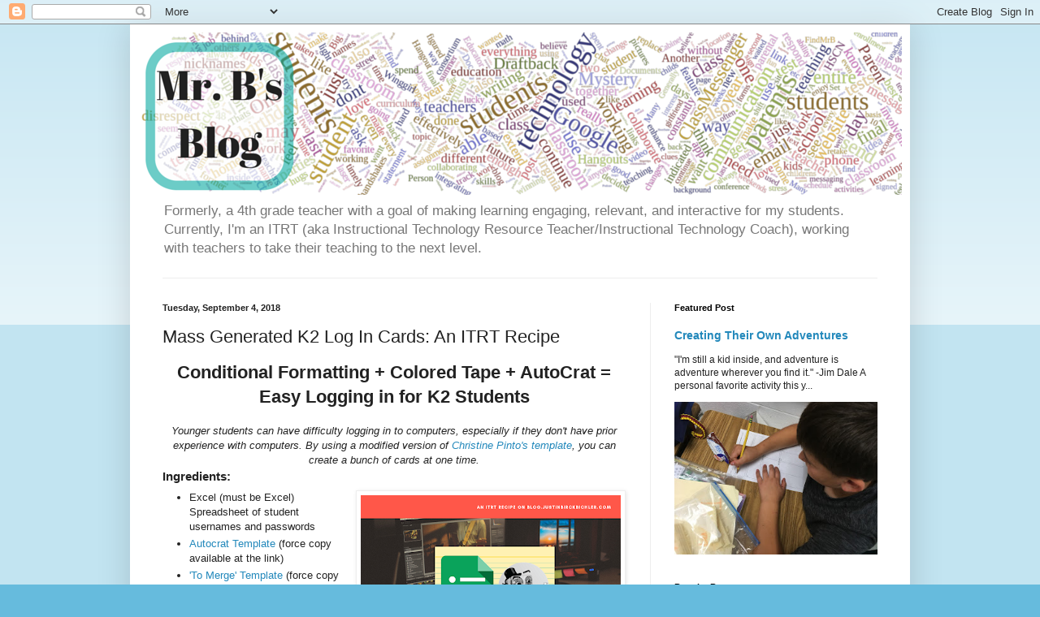

--- FILE ---
content_type: text/html; charset=UTF-8
request_url: http://blog.justinbirckbichler.com/2018/09/mass-generated-k2-log-in-cards-itrt.html
body_size: 17150
content:
<!DOCTYPE html>
<html class='v2' dir='ltr' lang='en'>
<head>
<link href='https://www.blogger.com/static/v1/widgets/335934321-css_bundle_v2.css' rel='stylesheet' type='text/css'/>
<meta content='width=1100' name='viewport'/>
<meta content='text/html; charset=UTF-8' http-equiv='Content-Type'/>
<meta content='blogger' name='generator'/>
<link href='http://blog.justinbirckbichler.com/favicon.ico' rel='icon' type='image/x-icon'/>
<link href='http://blog.justinbirckbichler.com/2018/09/mass-generated-k2-log-in-cards-itrt.html' rel='canonical'/>
<link rel="alternate" type="application/atom+xml" title="Mr. B&#39;s Blog - Atom" href="http://blog.justinbirckbichler.com/feeds/posts/default" />
<link rel="alternate" type="application/rss+xml" title="Mr. B&#39;s Blog - RSS" href="http://blog.justinbirckbichler.com/feeds/posts/default?alt=rss" />
<link rel="service.post" type="application/atom+xml" title="Mr. B&#39;s Blog - Atom" href="https://www.blogger.com/feeds/8162339837572103400/posts/default" />

<link rel="alternate" type="application/atom+xml" title="Mr. B&#39;s Blog - Atom" href="http://blog.justinbirckbichler.com/feeds/5510647150551732918/comments/default" />
<!--Can't find substitution for tag [blog.ieCssRetrofitLinks]-->
<link href='https://blogger.googleusercontent.com/img/b/R29vZ2xl/AVvXsEi9TYfCtKKTLM71VxPu5_9lT02tX9ucL6fPnIMd5zBU9SCb3DPVdg4Ghk3rdQYJHEMBZL86OsQY3pi46JkANTgocb-DmTA1DJvpoHL302Vcb18iYRNhnwRqZ8TMVEtgeKP6OS5zLBOR_GTS/s320/business+modelcanvas.png' rel='image_src'/>
<meta content='http://blog.justinbirckbichler.com/2018/09/mass-generated-k2-log-in-cards-itrt.html' property='og:url'/>
<meta content='Mass Generated K2 Log In Cards: An ITRT Recipe' property='og:title'/>
<meta content=' Conditional Formatting + Colored Tape + AutoCrat = Easy Logging in for K2 Students    Younger students can have difficulty logging in to co...' property='og:description'/>
<meta content='https://blogger.googleusercontent.com/img/b/R29vZ2xl/AVvXsEi9TYfCtKKTLM71VxPu5_9lT02tX9ucL6fPnIMd5zBU9SCb3DPVdg4Ghk3rdQYJHEMBZL86OsQY3pi46JkANTgocb-DmTA1DJvpoHL302Vcb18iYRNhnwRqZ8TMVEtgeKP6OS5zLBOR_GTS/w1200-h630-p-k-no-nu/business+modelcanvas.png' property='og:image'/>
<title>Mr. B's Blog: Mass Generated K2 Log In Cards: An ITRT Recipe</title>
<style id='page-skin-1' type='text/css'><!--
/*
-----------------------------------------------
Blogger Template Style
Name:     Simple
Designer: Blogger
URL:      www.blogger.com
----------------------------------------------- */
/* Content
----------------------------------------------- */
body {
font: normal normal 12px Arial, Tahoma, Helvetica, FreeSans, sans-serif;
color: #222222;
background: #66bbdd none repeat scroll top left;
padding: 0 40px 40px 40px;
}
html body .region-inner {
min-width: 0;
max-width: 100%;
width: auto;
}
h2 {
font-size: 22px;
}
a:link {
text-decoration:none;
color: #2288bb;
}
a:visited {
text-decoration:none;
color: #888888;
}
a:hover {
text-decoration:underline;
color: #33aaff;
}
.body-fauxcolumn-outer .fauxcolumn-inner {
background: transparent url(https://resources.blogblog.com/blogblog/data/1kt/simple/body_gradient_tile_light.png) repeat scroll top left;
_background-image: none;
}
.body-fauxcolumn-outer .cap-top {
position: absolute;
z-index: 1;
height: 400px;
width: 100%;
}
.body-fauxcolumn-outer .cap-top .cap-left {
width: 100%;
background: transparent url(https://resources.blogblog.com/blogblog/data/1kt/simple/gradients_light.png) repeat-x scroll top left;
_background-image: none;
}
.content-outer {
-moz-box-shadow: 0 0 40px rgba(0, 0, 0, .15);
-webkit-box-shadow: 0 0 5px rgba(0, 0, 0, .15);
-goog-ms-box-shadow: 0 0 10px #333333;
box-shadow: 0 0 40px rgba(0, 0, 0, .15);
margin-bottom: 1px;
}
.content-inner {
padding: 10px 10px;
}
.content-inner {
background-color: #ffffff;
}
/* Header
----------------------------------------------- */
.header-outer {
background: transparent none repeat-x scroll 0 -400px;
_background-image: none;
}
.Header h1 {
font: normal normal 60px Arial, Tahoma, Helvetica, FreeSans, sans-serif;
color: #222222;
text-shadow: -1px -1px 1px rgba(0, 0, 0, .2);
}
.Header h1 a {
color: #222222;
}
.Header .description {
font-size: 140%;
color: #777777;
}
.header-inner .Header .titlewrapper {
padding: 22px 30px;
}
.header-inner .Header .descriptionwrapper {
padding: 0 30px;
}
/* Tabs
----------------------------------------------- */
.tabs-inner .section:first-child {
border-top: 1px solid #eeeeee;
}
.tabs-inner .section:first-child ul {
margin-top: -1px;
border-top: 1px solid #eeeeee;
border-left: 0 solid #eeeeee;
border-right: 0 solid #eeeeee;
}
.tabs-inner .widget ul {
background: #f5f5f5 url(https://resources.blogblog.com/blogblog/data/1kt/simple/gradients_light.png) repeat-x scroll 0 -800px;
_background-image: none;
border-bottom: 1px solid #eeeeee;
margin-top: 0;
margin-left: -30px;
margin-right: -30px;
}
.tabs-inner .widget li a {
display: inline-block;
padding: .6em 1em;
font: normal normal 14px Arial, Tahoma, Helvetica, FreeSans, sans-serif;
color: #999999;
border-left: 1px solid #ffffff;
border-right: 1px solid #eeeeee;
}
.tabs-inner .widget li:first-child a {
border-left: none;
}
.tabs-inner .widget li.selected a, .tabs-inner .widget li a:hover {
color: #000000;
background-color: #eeeeee;
text-decoration: none;
}
/* Columns
----------------------------------------------- */
.main-outer {
border-top: 0 solid #eeeeee;
}
.fauxcolumn-left-outer .fauxcolumn-inner {
border-right: 1px solid #eeeeee;
}
.fauxcolumn-right-outer .fauxcolumn-inner {
border-left: 1px solid #eeeeee;
}
/* Headings
----------------------------------------------- */
div.widget > h2,
div.widget h2.title {
margin: 0 0 1em 0;
font: normal bold 11px Arial, Tahoma, Helvetica, FreeSans, sans-serif;
color: #000000;
}
/* Widgets
----------------------------------------------- */
.widget .zippy {
color: #999999;
text-shadow: 2px 2px 1px rgba(0, 0, 0, .1);
}
.widget .popular-posts ul {
list-style: none;
}
/* Posts
----------------------------------------------- */
h2.date-header {
font: normal bold 11px Arial, Tahoma, Helvetica, FreeSans, sans-serif;
}
.date-header span {
background-color: transparent;
color: #222222;
padding: inherit;
letter-spacing: inherit;
margin: inherit;
}
.main-inner {
padding-top: 30px;
padding-bottom: 30px;
}
.main-inner .column-center-inner {
padding: 0 15px;
}
.main-inner .column-center-inner .section {
margin: 0 15px;
}
.post {
margin: 0 0 25px 0;
}
h3.post-title, .comments h4 {
font: normal normal 22px Arial, Tahoma, Helvetica, FreeSans, sans-serif;
margin: .75em 0 0;
}
.post-body {
font-size: 110%;
line-height: 1.4;
position: relative;
}
.post-body img, .post-body .tr-caption-container, .Profile img, .Image img,
.BlogList .item-thumbnail img {
padding: 2px;
background: #ffffff;
border: 1px solid #eeeeee;
-moz-box-shadow: 1px 1px 5px rgba(0, 0, 0, .1);
-webkit-box-shadow: 1px 1px 5px rgba(0, 0, 0, .1);
box-shadow: 1px 1px 5px rgba(0, 0, 0, .1);
}
.post-body img, .post-body .tr-caption-container {
padding: 5px;
}
.post-body .tr-caption-container {
color: #222222;
}
.post-body .tr-caption-container img {
padding: 0;
background: transparent;
border: none;
-moz-box-shadow: 0 0 0 rgba(0, 0, 0, .1);
-webkit-box-shadow: 0 0 0 rgba(0, 0, 0, .1);
box-shadow: 0 0 0 rgba(0, 0, 0, .1);
}
.post-header {
margin: 0 0 1.5em;
line-height: 1.6;
font-size: 90%;
}
.post-footer {
margin: 20px -2px 0;
padding: 5px 10px;
color: #666666;
background-color: #f9f9f9;
border-bottom: 1px solid #eeeeee;
line-height: 1.6;
font-size: 90%;
}
#comments .comment-author {
padding-top: 1.5em;
border-top: 1px solid #eeeeee;
background-position: 0 1.5em;
}
#comments .comment-author:first-child {
padding-top: 0;
border-top: none;
}
.avatar-image-container {
margin: .2em 0 0;
}
#comments .avatar-image-container img {
border: 1px solid #eeeeee;
}
/* Comments
----------------------------------------------- */
.comments .comments-content .icon.blog-author {
background-repeat: no-repeat;
background-image: url([data-uri]);
}
.comments .comments-content .loadmore a {
border-top: 1px solid #999999;
border-bottom: 1px solid #999999;
}
.comments .comment-thread.inline-thread {
background-color: #f9f9f9;
}
.comments .continue {
border-top: 2px solid #999999;
}
/* Accents
---------------------------------------------- */
.section-columns td.columns-cell {
border-left: 1px solid #eeeeee;
}
.blog-pager {
background: transparent none no-repeat scroll top center;
}
.blog-pager-older-link, .home-link,
.blog-pager-newer-link {
background-color: #ffffff;
padding: 5px;
}
.footer-outer {
border-top: 0 dashed #bbbbbb;
}
/* Mobile
----------------------------------------------- */
body.mobile  {
background-size: auto;
}
.mobile .body-fauxcolumn-outer {
background: transparent none repeat scroll top left;
}
.mobile .body-fauxcolumn-outer .cap-top {
background-size: 100% auto;
}
.mobile .content-outer {
-webkit-box-shadow: 0 0 3px rgba(0, 0, 0, .15);
box-shadow: 0 0 3px rgba(0, 0, 0, .15);
}
.mobile .tabs-inner .widget ul {
margin-left: 0;
margin-right: 0;
}
.mobile .post {
margin: 0;
}
.mobile .main-inner .column-center-inner .section {
margin: 0;
}
.mobile .date-header span {
padding: 0.1em 10px;
margin: 0 -10px;
}
.mobile h3.post-title {
margin: 0;
}
.mobile .blog-pager {
background: transparent none no-repeat scroll top center;
}
.mobile .footer-outer {
border-top: none;
}
.mobile .main-inner, .mobile .footer-inner {
background-color: #ffffff;
}
.mobile-index-contents {
color: #222222;
}
.mobile-link-button {
background-color: #2288bb;
}
.mobile-link-button a:link, .mobile-link-button a:visited {
color: #ffffff;
}
.mobile .tabs-inner .section:first-child {
border-top: none;
}
.mobile .tabs-inner .PageList .widget-content {
background-color: #eeeeee;
color: #000000;
border-top: 1px solid #eeeeee;
border-bottom: 1px solid #eeeeee;
}
.mobile .tabs-inner .PageList .widget-content .pagelist-arrow {
border-left: 1px solid #eeeeee;
}

--></style>
<style id='template-skin-1' type='text/css'><!--
body {
min-width: 960px;
}
.content-outer, .content-fauxcolumn-outer, .region-inner {
min-width: 960px;
max-width: 960px;
_width: 960px;
}
.main-inner .columns {
padding-left: 0px;
padding-right: 310px;
}
.main-inner .fauxcolumn-center-outer {
left: 0px;
right: 310px;
/* IE6 does not respect left and right together */
_width: expression(this.parentNode.offsetWidth -
parseInt("0px") -
parseInt("310px") + 'px');
}
.main-inner .fauxcolumn-left-outer {
width: 0px;
}
.main-inner .fauxcolumn-right-outer {
width: 310px;
}
.main-inner .column-left-outer {
width: 0px;
right: 100%;
margin-left: -0px;
}
.main-inner .column-right-outer {
width: 310px;
margin-right: -310px;
}
#layout {
min-width: 0;
}
#layout .content-outer {
min-width: 0;
width: 800px;
}
#layout .region-inner {
min-width: 0;
width: auto;
}
body#layout div.add_widget {
padding: 8px;
}
body#layout div.add_widget a {
margin-left: 32px;
}
--></style>
<link href='https://www.blogger.com/dyn-css/authorization.css?targetBlogID=8162339837572103400&amp;zx=d0d611a6-ca77-4b66-bb38-612af952f77f' media='none' onload='if(media!=&#39;all&#39;)media=&#39;all&#39;' rel='stylesheet'/><noscript><link href='https://www.blogger.com/dyn-css/authorization.css?targetBlogID=8162339837572103400&amp;zx=d0d611a6-ca77-4b66-bb38-612af952f77f' rel='stylesheet'/></noscript>
<meta name='google-adsense-platform-account' content='ca-host-pub-1556223355139109'/>
<meta name='google-adsense-platform-domain' content='blogspot.com'/>

</head>
<body class='loading variant-pale'>
<div class='navbar section' id='navbar' name='Navbar'><div class='widget Navbar' data-version='1' id='Navbar1'><script type="text/javascript">
    function setAttributeOnload(object, attribute, val) {
      if(window.addEventListener) {
        window.addEventListener('load',
          function(){ object[attribute] = val; }, false);
      } else {
        window.attachEvent('onload', function(){ object[attribute] = val; });
      }
    }
  </script>
<div id="navbar-iframe-container"></div>
<script type="text/javascript" src="https://apis.google.com/js/platform.js"></script>
<script type="text/javascript">
      gapi.load("gapi.iframes:gapi.iframes.style.bubble", function() {
        if (gapi.iframes && gapi.iframes.getContext) {
          gapi.iframes.getContext().openChild({
              url: 'https://www.blogger.com/navbar/8162339837572103400?po\x3d5510647150551732918\x26origin\x3dhttp://blog.justinbirckbichler.com',
              where: document.getElementById("navbar-iframe-container"),
              id: "navbar-iframe"
          });
        }
      });
    </script><script type="text/javascript">
(function() {
var script = document.createElement('script');
script.type = 'text/javascript';
script.src = '//pagead2.googlesyndication.com/pagead/js/google_top_exp.js';
var head = document.getElementsByTagName('head')[0];
if (head) {
head.appendChild(script);
}})();
</script>
</div></div>
<div class='body-fauxcolumns'>
<div class='fauxcolumn-outer body-fauxcolumn-outer'>
<div class='cap-top'>
<div class='cap-left'></div>
<div class='cap-right'></div>
</div>
<div class='fauxborder-left'>
<div class='fauxborder-right'></div>
<div class='fauxcolumn-inner'>
</div>
</div>
<div class='cap-bottom'>
<div class='cap-left'></div>
<div class='cap-right'></div>
</div>
</div>
</div>
<div class='content'>
<div class='content-fauxcolumns'>
<div class='fauxcolumn-outer content-fauxcolumn-outer'>
<div class='cap-top'>
<div class='cap-left'></div>
<div class='cap-right'></div>
</div>
<div class='fauxborder-left'>
<div class='fauxborder-right'></div>
<div class='fauxcolumn-inner'>
</div>
</div>
<div class='cap-bottom'>
<div class='cap-left'></div>
<div class='cap-right'></div>
</div>
</div>
</div>
<div class='content-outer'>
<div class='content-cap-top cap-top'>
<div class='cap-left'></div>
<div class='cap-right'></div>
</div>
<div class='fauxborder-left content-fauxborder-left'>
<div class='fauxborder-right content-fauxborder-right'></div>
<div class='content-inner'>
<header>
<div class='header-outer'>
<div class='header-cap-top cap-top'>
<div class='cap-left'></div>
<div class='cap-right'></div>
</div>
<div class='fauxborder-left header-fauxborder-left'>
<div class='fauxborder-right header-fauxborder-right'></div>
<div class='region-inner header-inner'>
<div class='header section' id='header' name='Header'><div class='widget Header' data-version='1' id='Header1'>
<div id='header-inner'>
<a href='http://blog.justinbirckbichler.com/' style='display: block'>
<img alt='Mr. B&#39;s Blog' height='200px; ' id='Header1_headerimg' src='https://blogger.googleusercontent.com/img/b/R29vZ2xl/AVvXsEjZPhH1UXtA5PTfEbKHQ505BWdUS2FIjpw2sDZXz44GWa55Fhgu3tPGSvOBTKvFSl2K30XWfgHfIJUwmHh6x9uVcpPZ_cCBiI6R0nseEiI-83OL-ApOqNTN2_pAcXWofvIByejqhDMcvjJE/s1600/Mr.B%2527sBlog.png' style='display: block' width='960px; '/>
</a>
<div class='descriptionwrapper'>
<p class='description'><span>Formerly, a 4th grade teacher with a goal of making learning engaging, relevant, and interactive for my students. Currently, I'm an ITRT (aka Instructional Technology Resource Teacher/Instructional Technology Coach), working with teachers to take their teaching to the next level.</span></p>
</div>
</div>
</div></div>
</div>
</div>
<div class='header-cap-bottom cap-bottom'>
<div class='cap-left'></div>
<div class='cap-right'></div>
</div>
</div>
</header>
<div class='tabs-outer'>
<div class='tabs-cap-top cap-top'>
<div class='cap-left'></div>
<div class='cap-right'></div>
</div>
<div class='fauxborder-left tabs-fauxborder-left'>
<div class='fauxborder-right tabs-fauxborder-right'></div>
<div class='region-inner tabs-inner'>
<div class='tabs no-items section' id='crosscol' name='Cross-Column'></div>
<div class='tabs no-items section' id='crosscol-overflow' name='Cross-Column 2'></div>
</div>
</div>
<div class='tabs-cap-bottom cap-bottom'>
<div class='cap-left'></div>
<div class='cap-right'></div>
</div>
</div>
<div class='main-outer'>
<div class='main-cap-top cap-top'>
<div class='cap-left'></div>
<div class='cap-right'></div>
</div>
<div class='fauxborder-left main-fauxborder-left'>
<div class='fauxborder-right main-fauxborder-right'></div>
<div class='region-inner main-inner'>
<div class='columns fauxcolumns'>
<div class='fauxcolumn-outer fauxcolumn-center-outer'>
<div class='cap-top'>
<div class='cap-left'></div>
<div class='cap-right'></div>
</div>
<div class='fauxborder-left'>
<div class='fauxborder-right'></div>
<div class='fauxcolumn-inner'>
</div>
</div>
<div class='cap-bottom'>
<div class='cap-left'></div>
<div class='cap-right'></div>
</div>
</div>
<div class='fauxcolumn-outer fauxcolumn-left-outer'>
<div class='cap-top'>
<div class='cap-left'></div>
<div class='cap-right'></div>
</div>
<div class='fauxborder-left'>
<div class='fauxborder-right'></div>
<div class='fauxcolumn-inner'>
</div>
</div>
<div class='cap-bottom'>
<div class='cap-left'></div>
<div class='cap-right'></div>
</div>
</div>
<div class='fauxcolumn-outer fauxcolumn-right-outer'>
<div class='cap-top'>
<div class='cap-left'></div>
<div class='cap-right'></div>
</div>
<div class='fauxborder-left'>
<div class='fauxborder-right'></div>
<div class='fauxcolumn-inner'>
</div>
</div>
<div class='cap-bottom'>
<div class='cap-left'></div>
<div class='cap-right'></div>
</div>
</div>
<!-- corrects IE6 width calculation -->
<div class='columns-inner'>
<div class='column-center-outer'>
<div class='column-center-inner'>
<div class='main section' id='main' name='Main'><div class='widget Blog' data-version='1' id='Blog1'>
<div class='blog-posts hfeed'>

          <div class="date-outer">
        
<h2 class='date-header'><span>Tuesday, September 4, 2018</span></h2>

          <div class="date-posts">
        
<div class='post-outer'>
<div class='post hentry uncustomized-post-template' itemprop='blogPost' itemscope='itemscope' itemtype='http://schema.org/BlogPosting'>
<meta content='https://blogger.googleusercontent.com/img/b/R29vZ2xl/AVvXsEi9TYfCtKKTLM71VxPu5_9lT02tX9ucL6fPnIMd5zBU9SCb3DPVdg4Ghk3rdQYJHEMBZL86OsQY3pi46JkANTgocb-DmTA1DJvpoHL302Vcb18iYRNhnwRqZ8TMVEtgeKP6OS5zLBOR_GTS/s320/business+modelcanvas.png' itemprop='image_url'/>
<meta content='8162339837572103400' itemprop='blogId'/>
<meta content='5510647150551732918' itemprop='postId'/>
<a name='5510647150551732918'></a>
<h3 class='post-title entry-title' itemprop='name'>
Mass Generated K2 Log In Cards: An ITRT Recipe
</h3>
<div class='post-header'>
<div class='post-header-line-1'></div>
</div>
<div class='post-body entry-content' id='post-body-5510647150551732918' itemprop='description articleBody'>
<h2 style="text-align: center;">
Conditional Formatting + Colored Tape + AutoCrat = Easy Logging in for K2 Students</h2>
<div style="text-align: center;">
<i><br /></i>
<i>Younger students can have difficulty logging in to computers, especially if they don't have prior experience with computers. By using a modified version of <a href="http://christinepinto.com/2016/09/05/colored-tape-rows-on-the-keyboard/">Christine Pinto's template</a>, you can create a bunch of cards at one time.</i></div>
<div class="separator" style="clear: both; text-align: center;">
</div>
<h3>
<div class="separator" style="clear: both; text-align: center;">
</div>
<div class="separator" style="clear: both; text-align: center;">
</div>
<div style="text-align: right;">
</div>
Ingredients:</h3>
<div>
<div class="separator" style="clear: both; text-align: center;">
</div>
<div class="separator" style="clear: both; text-align: center;">
<a href="https://blogger.googleusercontent.com/img/b/R29vZ2xl/AVvXsEi9TYfCtKKTLM71VxPu5_9lT02tX9ucL6fPnIMd5zBU9SCb3DPVdg4Ghk3rdQYJHEMBZL86OsQY3pi46JkANTgocb-DmTA1DJvpoHL302Vcb18iYRNhnwRqZ8TMVEtgeKP6OS5zLBOR_GTS/s1600/business+modelcanvas.png" imageanchor="1" style="clear: right; float: right; margin-bottom: 1em; margin-left: 1em;"><img border="0" data-original-height="768" data-original-width="1024" height="240" src="https://blogger.googleusercontent.com/img/b/R29vZ2xl/AVvXsEi9TYfCtKKTLM71VxPu5_9lT02tX9ucL6fPnIMd5zBU9SCb3DPVdg4Ghk3rdQYJHEMBZL86OsQY3pi46JkANTgocb-DmTA1DJvpoHL302Vcb18iYRNhnwRqZ8TMVEtgeKP6OS5zLBOR_GTS/s320/business+modelcanvas.png" width="320" /></a></div>
<ul>
<li>Excel (must be Excel) Spreadsheet of student usernames and passwords</li>
<li><a href="https://docs.google.com/spreadsheets/d/1gTs--MFiX7i4oJVsth0h9GDfD6YDoBDRxiFUtMeFbGY/copy">Autocrat Template</a>&nbsp;(force copy available at the link)</li>
<li><a href="https://docs.google.com/spreadsheets/d/1gQR27ynZJojZW8pHJRAuZLlsg7rmk_B45IiD4nnBPAM/copy">'To Merge' Template</a>&nbsp;(force copy available at the link)</li>
<li>CombineSheets Sheets Add On</li>
</ul>
<h3>
Skill Level/Time required:</h3>
</div>
<div>
<ul>
<li>Intermediate</li>
<li>30 minutes</li>
</ul>
<h3>
Procedure:</h3>
</div>
<div>
<ol>
<li>Be sure that usernames and passwords are on two different sheets within your Excel spreadsheet.</li>
<li>On your usernames tab, navigate to Data --&gt; Text to Columns.</li>
<li>Choose Fixed Width --&gt; Next.</li>
<li>Click between each character to draw a line. Hit Finish.</li>
<li>Repeat this on the passwords tab.</li>
<li>On 'To Merge' Template, input students' first and last names.</li>
<li>From your Excel sheet, copy character-separated usernames and paste them into the Google Sheet in the cells entitled "un1 to un19". Repeat this for passwords in the cells "pw1-pw5." Add or subtract cells as needed, and be sure to update any changes on your Autocrat template.&nbsp;</li>
<li>Install/run AutoCrat in your 'To Merge' Template. For explicit directions on AutoCrat, click here for an overview or watch the video directions below.&nbsp;</li>
<li>Open one of the newly-minted sheets. Install/run the CombineSheets add on. Combine all of the Sheets you just created.</li>
<li>Open the same Sheet from step nine. Click the down arrow on the tab and choose 'Copy to...' the new Sheet you created in step 9.</li>
<li>Use the format painter to 'grab' the format from the new tab. Apply it to the entire sheet.&nbsp;</li>
<li>Format as necessary.</li>
<li>Print and (laminate, if desired).&nbsp;</li>
</ol>
<h3>
Implementing with your students:</h3>
</div>
<div style="font-family: &quot;times new roman&quot;;">
<ol>
<li>Color code your keys according to the directions in Christine Pinto's original blog post.&nbsp;</li>
<ul>
<li>The numbers are red taped, the QWERTY row is yellow, the ASDFG is green, and the ZXCV row is purple (or pink if your color printer went rogue like mine!)</li>
</ul>
<li>Show your students how the colors on their cards correspond to the keys on the keyboard.&nbsp;</li>
<li>Marvel in their success!&nbsp;</li>
</ol>
<h3>
Video directions:</h3>
<div>
<div class="separator" style="clear: both; text-align: center;">
<iframe width="320" height="266" class="YOUTUBE-iframe-video" data-thumbnail-src="https://i.ytimg.com/vi/yBzf1m9IJ1E/0.jpg" src="https://www.youtube.com/embed/yBzf1m9IJ1E?feature=player_embedded" frameborder="0" allowfullscreen></iframe></div>
<br /></div>
</div>
<div style="background-color: white; color: #222222; font-family: Arial, Helvetica, sans-serif; font-size: small;">
</div>
<div style='clear: both;'></div>
</div>
<div class='post-footer'>
<div class='post-footer-line post-footer-line-1'>
<span class='post-author vcard'>
Posted by
<span class='fn' itemprop='author' itemscope='itemscope' itemtype='http://schema.org/Person'>
<meta content='https://www.blogger.com/profile/14865736068982313940' itemprop='url'/>
<a class='g-profile' href='https://www.blogger.com/profile/14865736068982313940' rel='author' title='author profile'>
<span itemprop='name'>Justin</span>
</a>
</span>
</span>
<span class='post-timestamp'>
at
<meta content='http://blog.justinbirckbichler.com/2018/09/mass-generated-k2-log-in-cards-itrt.html' itemprop='url'/>
<a class='timestamp-link' href='http://blog.justinbirckbichler.com/2018/09/mass-generated-k2-log-in-cards-itrt.html' rel='bookmark' title='permanent link'><abbr class='published' itemprop='datePublished' title='2018-09-04T13:42:00-04:00'>1:42&#8239;PM</abbr></a>
</span>
<span class='post-comment-link'>
</span>
<span class='post-icons'>
<span class='item-control blog-admin pid-1884857243'>
<a href='https://www.blogger.com/post-edit.g?blogID=8162339837572103400&postID=5510647150551732918&from=pencil' title='Edit Post'>
<img alt='' class='icon-action' height='18' src='https://resources.blogblog.com/img/icon18_edit_allbkg.gif' width='18'/>
</a>
</span>
</span>
<div class='post-share-buttons goog-inline-block'>
<a class='goog-inline-block share-button sb-email' href='https://www.blogger.com/share-post.g?blogID=8162339837572103400&postID=5510647150551732918&target=email' target='_blank' title='Email This'><span class='share-button-link-text'>Email This</span></a><a class='goog-inline-block share-button sb-blog' href='https://www.blogger.com/share-post.g?blogID=8162339837572103400&postID=5510647150551732918&target=blog' onclick='window.open(this.href, "_blank", "height=270,width=475"); return false;' target='_blank' title='BlogThis!'><span class='share-button-link-text'>BlogThis!</span></a><a class='goog-inline-block share-button sb-twitter' href='https://www.blogger.com/share-post.g?blogID=8162339837572103400&postID=5510647150551732918&target=twitter' target='_blank' title='Share to X'><span class='share-button-link-text'>Share to X</span></a><a class='goog-inline-block share-button sb-facebook' href='https://www.blogger.com/share-post.g?blogID=8162339837572103400&postID=5510647150551732918&target=facebook' onclick='window.open(this.href, "_blank", "height=430,width=640"); return false;' target='_blank' title='Share to Facebook'><span class='share-button-link-text'>Share to Facebook</span></a><a class='goog-inline-block share-button sb-pinterest' href='https://www.blogger.com/share-post.g?blogID=8162339837572103400&postID=5510647150551732918&target=pinterest' target='_blank' title='Share to Pinterest'><span class='share-button-link-text'>Share to Pinterest</span></a>
</div>
</div>
<div class='post-footer-line post-footer-line-2'>
<span class='post-labels'>
</span>
</div>
<div class='post-footer-line post-footer-line-3'>
<span class='post-location'>
</span>
</div>
</div>
</div>
<div class='comments' id='comments'>
<a name='comments'></a>
<h4>7 comments:</h4>
<div class='comments-content'>
<script async='async' src='' type='text/javascript'></script>
<script type='text/javascript'>
    (function() {
      var items = null;
      var msgs = null;
      var config = {};

// <![CDATA[
      var cursor = null;
      if (items && items.length > 0) {
        cursor = parseInt(items[items.length - 1].timestamp) + 1;
      }

      var bodyFromEntry = function(entry) {
        var text = (entry &&
                    ((entry.content && entry.content.$t) ||
                     (entry.summary && entry.summary.$t))) ||
            '';
        if (entry && entry.gd$extendedProperty) {
          for (var k in entry.gd$extendedProperty) {
            if (entry.gd$extendedProperty[k].name == 'blogger.contentRemoved') {
              return '<span class="deleted-comment">' + text + '</span>';
            }
          }
        }
        return text;
      }

      var parse = function(data) {
        cursor = null;
        var comments = [];
        if (data && data.feed && data.feed.entry) {
          for (var i = 0, entry; entry = data.feed.entry[i]; i++) {
            var comment = {};
            // comment ID, parsed out of the original id format
            var id = /blog-(\d+).post-(\d+)/.exec(entry.id.$t);
            comment.id = id ? id[2] : null;
            comment.body = bodyFromEntry(entry);
            comment.timestamp = Date.parse(entry.published.$t) + '';
            if (entry.author && entry.author.constructor === Array) {
              var auth = entry.author[0];
              if (auth) {
                comment.author = {
                  name: (auth.name ? auth.name.$t : undefined),
                  profileUrl: (auth.uri ? auth.uri.$t : undefined),
                  avatarUrl: (auth.gd$image ? auth.gd$image.src : undefined)
                };
              }
            }
            if (entry.link) {
              if (entry.link[2]) {
                comment.link = comment.permalink = entry.link[2].href;
              }
              if (entry.link[3]) {
                var pid = /.*comments\/default\/(\d+)\?.*/.exec(entry.link[3].href);
                if (pid && pid[1]) {
                  comment.parentId = pid[1];
                }
              }
            }
            comment.deleteclass = 'item-control blog-admin';
            if (entry.gd$extendedProperty) {
              for (var k in entry.gd$extendedProperty) {
                if (entry.gd$extendedProperty[k].name == 'blogger.itemClass') {
                  comment.deleteclass += ' ' + entry.gd$extendedProperty[k].value;
                } else if (entry.gd$extendedProperty[k].name == 'blogger.displayTime') {
                  comment.displayTime = entry.gd$extendedProperty[k].value;
                }
              }
            }
            comments.push(comment);
          }
        }
        return comments;
      };

      var paginator = function(callback) {
        if (hasMore()) {
          var url = config.feed + '?alt=json&v=2&orderby=published&reverse=false&max-results=50';
          if (cursor) {
            url += '&published-min=' + new Date(cursor).toISOString();
          }
          window.bloggercomments = function(data) {
            var parsed = parse(data);
            cursor = parsed.length < 50 ? null
                : parseInt(parsed[parsed.length - 1].timestamp) + 1
            callback(parsed);
            window.bloggercomments = null;
          }
          url += '&callback=bloggercomments';
          var script = document.createElement('script');
          script.type = 'text/javascript';
          script.src = url;
          document.getElementsByTagName('head')[0].appendChild(script);
        }
      };
      var hasMore = function() {
        return !!cursor;
      };
      var getMeta = function(key, comment) {
        if ('iswriter' == key) {
          var matches = !!comment.author
              && comment.author.name == config.authorName
              && comment.author.profileUrl == config.authorUrl;
          return matches ? 'true' : '';
        } else if ('deletelink' == key) {
          return config.baseUri + '/comment/delete/'
               + config.blogId + '/' + comment.id;
        } else if ('deleteclass' == key) {
          return comment.deleteclass;
        }
        return '';
      };

      var replybox = null;
      var replyUrlParts = null;
      var replyParent = undefined;

      var onReply = function(commentId, domId) {
        if (replybox == null) {
          // lazily cache replybox, and adjust to suit this style:
          replybox = document.getElementById('comment-editor');
          if (replybox != null) {
            replybox.height = '250px';
            replybox.style.display = 'block';
            replyUrlParts = replybox.src.split('#');
          }
        }
        if (replybox && (commentId !== replyParent)) {
          replybox.src = '';
          document.getElementById(domId).insertBefore(replybox, null);
          replybox.src = replyUrlParts[0]
              + (commentId ? '&parentID=' + commentId : '')
              + '#' + replyUrlParts[1];
          replyParent = commentId;
        }
      };

      var hash = (window.location.hash || '#').substring(1);
      var startThread, targetComment;
      if (/^comment-form_/.test(hash)) {
        startThread = hash.substring('comment-form_'.length);
      } else if (/^c[0-9]+$/.test(hash)) {
        targetComment = hash.substring(1);
      }

      // Configure commenting API:
      var configJso = {
        'maxDepth': config.maxThreadDepth
      };
      var provider = {
        'id': config.postId,
        'data': items,
        'loadNext': paginator,
        'hasMore': hasMore,
        'getMeta': getMeta,
        'onReply': onReply,
        'rendered': true,
        'initComment': targetComment,
        'initReplyThread': startThread,
        'config': configJso,
        'messages': msgs
      };

      var render = function() {
        if (window.goog && window.goog.comments) {
          var holder = document.getElementById('comment-holder');
          window.goog.comments.render(holder, provider);
        }
      };

      // render now, or queue to render when library loads:
      if (window.goog && window.goog.comments) {
        render();
      } else {
        window.goog = window.goog || {};
        window.goog.comments = window.goog.comments || {};
        window.goog.comments.loadQueue = window.goog.comments.loadQueue || [];
        window.goog.comments.loadQueue.push(render);
      }
    })();
// ]]>
  </script>
<div id='comment-holder'>
<div class="comment-thread toplevel-thread"><ol id="top-ra"><li class="comment" id="c4127226239367716327"><div class="avatar-image-container"><img src="//www.blogger.com/img/blogger_logo_round_35.png" alt=""/></div><div class="comment-block"><div class="comment-header"><cite class="user"><a href="https://www.blogger.com/profile/10886093932880502137" rel="nofollow">Rhodes Jack</a></cite><span class="icon user "></span><span class="datetime secondary-text"><a rel="nofollow" href="http://blog.justinbirckbichler.com/2018/09/mass-generated-k2-log-in-cards-itrt.html?showComment=1599525110673#c4127226239367716327">September 7, 2020 at 8:31&#8239;PM</a></span></div><p class="comment-content">Nice &amp; informative article, I highly appreciate your efforts, we provide <a href="https://www.buyafakediploma.com/" rel="nofollow">Fake college diploma</a> in US, Canada &amp; UK.</p><span class="comment-actions secondary-text"><a class="comment-reply" target="_self" data-comment-id="4127226239367716327">Reply</a><span class="item-control blog-admin blog-admin pid-2097474493"><a target="_self" href="https://www.blogger.com/comment/delete/8162339837572103400/4127226239367716327">Delete</a></span></span></div><div class="comment-replies"><div id="c4127226239367716327-rt" class="comment-thread inline-thread hidden"><span class="thread-toggle thread-expanded"><span class="thread-arrow"></span><span class="thread-count"><a target="_self">Replies</a></span></span><ol id="c4127226239367716327-ra" class="thread-chrome thread-expanded"><div></div><div id="c4127226239367716327-continue" class="continue"><a class="comment-reply" target="_self" data-comment-id="4127226239367716327">Reply</a></div></ol></div></div><div class="comment-replybox-single" id="c4127226239367716327-ce"></div></li><li class="comment" id="c1926532213024628959"><div class="avatar-image-container"><img src="//www.blogger.com/img/blogger_logo_round_35.png" alt=""/></div><div class="comment-block"><div class="comment-header"><cite class="user"><a href="https://www.blogger.com/profile/10886093932880502137" rel="nofollow">Rhodes Jack</a></cite><span class="icon user "></span><span class="datetime secondary-text"><a rel="nofollow" href="http://blog.justinbirckbichler.com/2018/09/mass-generated-k2-log-in-cards-itrt.html?showComment=1601944725543#c1926532213024628959">October 5, 2020 at 8:38&#8239;PM</a></span></div><p class="comment-content">Nice &amp; informative article, I highly appreciate your efforts, <a href="https://www.diplomacompany.com/" rel="nofollow">Buy Ged Online<br></a> in US.</p><span class="comment-actions secondary-text"><a class="comment-reply" target="_self" data-comment-id="1926532213024628959">Reply</a><span class="item-control blog-admin blog-admin pid-2097474493"><a target="_self" href="https://www.blogger.com/comment/delete/8162339837572103400/1926532213024628959">Delete</a></span></span></div><div class="comment-replies"><div id="c1926532213024628959-rt" class="comment-thread inline-thread hidden"><span class="thread-toggle thread-expanded"><span class="thread-arrow"></span><span class="thread-count"><a target="_self">Replies</a></span></span><ol id="c1926532213024628959-ra" class="thread-chrome thread-expanded"><div></div><div id="c1926532213024628959-continue" class="continue"><a class="comment-reply" target="_self" data-comment-id="1926532213024628959">Reply</a></div></ol></div></div><div class="comment-replybox-single" id="c1926532213024628959-ce"></div></li><li class="comment" id="c8599493222813819096"><div class="avatar-image-container"><img src="//www.blogger.com/img/blogger_logo_round_35.png" alt=""/></div><div class="comment-block"><div class="comment-header"><cite class="user"><a href="https://www.blogger.com/profile/05084038307379079683" rel="nofollow">Salk Jons</a></cite><span class="icon user "></span><span class="datetime secondary-text"><a rel="nofollow" href="http://blog.justinbirckbichler.com/2018/09/mass-generated-k2-log-in-cards-itrt.html?showComment=1603173601754#c8599493222813819096">October 20, 2020 at 2:00&#8239;AM</a></span></div><p class="comment-content">The website is much better organized to show off proprietary <a href="https://comingsoonwp.com/ux-design-improve-brand-identity/" rel="nofollow">brand management firms</a> products and features. The site continues to improve through various iterations.<br></p><span class="comment-actions secondary-text"><a class="comment-reply" target="_self" data-comment-id="8599493222813819096">Reply</a><span class="item-control blog-admin blog-admin pid-619270582"><a target="_self" href="https://www.blogger.com/comment/delete/8162339837572103400/8599493222813819096">Delete</a></span></span></div><div class="comment-replies"><div id="c8599493222813819096-rt" class="comment-thread inline-thread hidden"><span class="thread-toggle thread-expanded"><span class="thread-arrow"></span><span class="thread-count"><a target="_self">Replies</a></span></span><ol id="c8599493222813819096-ra" class="thread-chrome thread-expanded"><div></div><div id="c8599493222813819096-continue" class="continue"><a class="comment-reply" target="_self" data-comment-id="8599493222813819096">Reply</a></div></ol></div></div><div class="comment-replybox-single" id="c8599493222813819096-ce"></div></li><li class="comment" id="c1681561419473813387"><div class="avatar-image-container"><img src="//www.blogger.com/img/blogger_logo_round_35.png" alt=""/></div><div class="comment-block"><div class="comment-header"><cite class="user"><a href="https://www.blogger.com/profile/14226164983963723459" rel="nofollow">Stephanie Clifton</a></cite><span class="icon user "></span><span class="datetime secondary-text"><a rel="nofollow" href="http://blog.justinbirckbichler.com/2018/09/mass-generated-k2-log-in-cards-itrt.html?showComment=1625056418811#c1681561419473813387">June 30, 2021 at 8:33&#8239;AM</a></span></div><p class="comment-content">Their expertise in software engineering and staff augmentation is unmatched.<br><a href="https://geeksnipper.com/ux-factors-to-consider-in-the-point-of-sale-system-design/19986/" rel="nofollow">user interface designers</a><br></p><span class="comment-actions secondary-text"><a class="comment-reply" target="_self" data-comment-id="1681561419473813387">Reply</a><span class="item-control blog-admin blog-admin pid-1879096638"><a target="_self" href="https://www.blogger.com/comment/delete/8162339837572103400/1681561419473813387">Delete</a></span></span></div><div class="comment-replies"><div id="c1681561419473813387-rt" class="comment-thread inline-thread hidden"><span class="thread-toggle thread-expanded"><span class="thread-arrow"></span><span class="thread-count"><a target="_self">Replies</a></span></span><ol id="c1681561419473813387-ra" class="thread-chrome thread-expanded"><div></div><div id="c1681561419473813387-continue" class="continue"><a class="comment-reply" target="_self" data-comment-id="1681561419473813387">Reply</a></div></ol></div></div><div class="comment-replybox-single" id="c1681561419473813387-ce"></div></li><li class="comment" id="c3289027298510447161"><div class="avatar-image-container"><img src="//www.blogger.com/img/blogger_logo_round_35.png" alt=""/></div><div class="comment-block"><div class="comment-header"><cite class="user"><a href="https://www.blogger.com/profile/15619238068840855633" rel="nofollow">Aubrey Dickey</a></cite><span class="icon user "></span><span class="datetime secondary-text"><a rel="nofollow" href="http://blog.justinbirckbichler.com/2018/09/mass-generated-k2-log-in-cards-itrt.html?showComment=1629697131238#c3289027298510447161">August 23, 2021 at 1:38&#8239;AM</a></span></div><p class="comment-content">Thanks for the entire information you have given here to impart knowledge amongst us?<br><a href="https://www.entrepreneurshipinabox.com/20587/incorporating-a-sales-funnel-in-web-design/" rel="nofollow">web design firm</a><br></p><span class="comment-actions secondary-text"><a class="comment-reply" target="_self" data-comment-id="3289027298510447161">Reply</a><span class="item-control blog-admin blog-admin pid-1897510625"><a target="_self" href="https://www.blogger.com/comment/delete/8162339837572103400/3289027298510447161">Delete</a></span></span></div><div class="comment-replies"><div id="c3289027298510447161-rt" class="comment-thread inline-thread hidden"><span class="thread-toggle thread-expanded"><span class="thread-arrow"></span><span class="thread-count"><a target="_self">Replies</a></span></span><ol id="c3289027298510447161-ra" class="thread-chrome thread-expanded"><div></div><div id="c3289027298510447161-continue" class="continue"><a class="comment-reply" target="_self" data-comment-id="3289027298510447161">Reply</a></div></ol></div></div><div class="comment-replybox-single" id="c3289027298510447161-ce"></div></li><li class="comment" id="c7809913034831870404"><div class="avatar-image-container"><img src="//www.blogger.com/img/blogger_logo_round_35.png" alt=""/></div><div class="comment-block"><div class="comment-header"><cite class="user"><a href="https://www.blogger.com/profile/08884887707262443304" rel="nofollow">Petter John</a></cite><span class="icon user "></span><span class="datetime secondary-text"><a rel="nofollow" href="http://blog.justinbirckbichler.com/2018/09/mass-generated-k2-log-in-cards-itrt.html?showComment=1632729678110#c7809913034831870404">September 27, 2021 at 4:01&#8239;AM</a></span></div><p class="comment-content">If you should be opting for finest contents like me, just visit this blog site daily because it provides the feature contents, thanks.<br><a href="https://www.b2bnn.com/2020/03/web-design-elements-for-your-online-store-that-you-cant-afford-to-ignore/" rel="nofollow">top website designing companies</a><br></p><span class="comment-actions secondary-text"><a class="comment-reply" target="_self" data-comment-id="7809913034831870404">Reply</a><span class="item-control blog-admin blog-admin pid-1923942542"><a target="_self" href="https://www.blogger.com/comment/delete/8162339837572103400/7809913034831870404">Delete</a></span></span></div><div class="comment-replies"><div id="c7809913034831870404-rt" class="comment-thread inline-thread hidden"><span class="thread-toggle thread-expanded"><span class="thread-arrow"></span><span class="thread-count"><a target="_self">Replies</a></span></span><ol id="c7809913034831870404-ra" class="thread-chrome thread-expanded"><div></div><div id="c7809913034831870404-continue" class="continue"><a class="comment-reply" target="_self" data-comment-id="7809913034831870404">Reply</a></div></ol></div></div><div class="comment-replybox-single" id="c7809913034831870404-ce"></div></li><li class="comment" id="c7743886327824415558"><div class="avatar-image-container"><img src="//www.blogger.com/img/blogger_logo_round_35.png" alt=""/></div><div class="comment-block"><div class="comment-header"><cite class="user"><a href="https://www.blogger.com/profile/10093107545731361941" rel="nofollow">Ivan Irwin</a></cite><span class="icon user "></span><span class="datetime secondary-text"><a rel="nofollow" href="http://blog.justinbirckbichler.com/2018/09/mass-generated-k2-log-in-cards-itrt.html?showComment=1640080374623#c7743886327824415558">December 21, 2021 at 4:52&#8239;AM</a></span></div><p class="comment-content">It&#8217;s a classic great for me to go to this blog site, it offers helpful suggestions<br><a href="https://cascadebusnews.com/best-practices-with-dark-ui-in-web-design//" rel="nofollow">UI/UX design agency</a><br></p><span class="comment-actions secondary-text"><a class="comment-reply" target="_self" data-comment-id="7743886327824415558">Reply</a><span class="item-control blog-admin blog-admin pid-1566626754"><a target="_self" href="https://www.blogger.com/comment/delete/8162339837572103400/7743886327824415558">Delete</a></span></span></div><div class="comment-replies"><div id="c7743886327824415558-rt" class="comment-thread inline-thread hidden"><span class="thread-toggle thread-expanded"><span class="thread-arrow"></span><span class="thread-count"><a target="_self">Replies</a></span></span><ol id="c7743886327824415558-ra" class="thread-chrome thread-expanded"><div></div><div id="c7743886327824415558-continue" class="continue"><a class="comment-reply" target="_self" data-comment-id="7743886327824415558">Reply</a></div></ol></div></div><div class="comment-replybox-single" id="c7743886327824415558-ce"></div></li></ol><div id="top-continue" class="continue"><a class="comment-reply" target="_self">Add comment</a></div><div class="comment-replybox-thread" id="top-ce"></div><div class="loadmore hidden" data-post-id="5510647150551732918"><a target="_self">Load more...</a></div></div>
</div>
</div>
<p class='comment-footer'>
<div class='comment-form'>
<a name='comment-form'></a>
<p>
</p>
<a href='https://www.blogger.com/comment/frame/8162339837572103400?po=5510647150551732918&hl=en&saa=85391&origin=http://blog.justinbirckbichler.com' id='comment-editor-src'></a>
<iframe allowtransparency='true' class='blogger-iframe-colorize blogger-comment-from-post' frameborder='0' height='410px' id='comment-editor' name='comment-editor' src='' width='100%'></iframe>
<script src='https://www.blogger.com/static/v1/jsbin/2830521187-comment_from_post_iframe.js' type='text/javascript'></script>
<script type='text/javascript'>
      BLOG_CMT_createIframe('https://www.blogger.com/rpc_relay.html');
    </script>
</div>
</p>
<div id='backlinks-container'>
<div id='Blog1_backlinks-container'>
</div>
</div>
</div>
</div>

        </div></div>
      
</div>
<div class='blog-pager' id='blog-pager'>
<span id='blog-pager-older-link'>
<a class='blog-pager-older-link' href='http://blog.justinbirckbichler.com/2018/09/Making-Testicular-Self-Exams-Standard-Practice-in-Virginia-High-Schools-VDOE-HealthEd.html' id='Blog1_blog-pager-older-link' title='Older Post'>Older Post</a>
</span>
<a class='home-link' href='http://blog.justinbirckbichler.com/'>Home</a>
</div>
<div class='clear'></div>
<div class='post-feeds'>
<div class='feed-links'>
Subscribe to:
<a class='feed-link' href='http://blog.justinbirckbichler.com/feeds/5510647150551732918/comments/default' target='_blank' type='application/atom+xml'>Post Comments (Atom)</a>
</div>
</div>
</div></div>
</div>
</div>
<div class='column-left-outer'>
<div class='column-left-inner'>
<aside>
</aside>
</div>
</div>
<div class='column-right-outer'>
<div class='column-right-inner'>
<aside>
<div class='sidebar section' id='sidebar-right-1'><div class='widget FeaturedPost' data-version='1' id='FeaturedPost1'>
<h2 class='title'>Featured Post</h2>
<div class='post-summary'>
<h3><a href='http://blog.justinbirckbichler.com/2017/06/creating-their-own-adventures.html'>Creating Their Own Adventures</a></h3>
<p>
 &quot;I&#39;m still a kid inside, and adventure is adventure wherever you find it.&quot;   -Jim Dale    A personal favorite activity this y...
</p>
<img class='image' src='https://blogger.googleusercontent.com/img/b/R29vZ2xl/AVvXsEiHFzB8tFEKesO-7oJDbV3QazrK9hou0Zsr2lBSjxsWDVDLyvCYWMnEllhHliFSLLpJL6idbcafVwO5ZXPCYJ5xzozMRCzvLVRuDc63DFEHPw_uzmDDnTfSViIUuID9GaEAJC2NSa-90tA-/s320/IMG_2836.JPG'/>
</div>
<style type='text/css'>
    .image {
      width: 100%;
    }
  </style>
<div class='clear'></div>
</div><div class='widget PopularPosts' data-version='1' id='PopularPosts1'>
<h2>Popular Posts</h2>
<div class='widget-content popular-posts'>
<ul>
<li>
<div class='item-content'>
<div class='item-thumbnail'>
<a href='http://blog.justinbirckbichler.com/2017/05/send-home-sheets-with-gsuite-and.html' target='_blank'>
<img alt='' border='0' src='https://blogger.googleusercontent.com/img/b/R29vZ2xl/AVvXsEhg4coo2H8zkNk9doMO8HLUK7GC5ZchIq5oUBu13kcoYWOM7VP8a9MiFu6M4johBwCUW0FQyi1v_B3uiTljxVvdJLGzQwNzrkykbZNm3p17aJve5wAdyt9JZPK9Zn2YC7rVui6cKxSYNzU-/w72-h72-p-k-no-nu/Untitled+drawing+%25281%2529.png'/>
</a>
</div>
<div class='item-title'><a href='http://blog.justinbirckbichler.com/2017/05/send-home-sheets-with-gsuite-and.html'>"Send Home Sheets" with GSuite and Autocrat</a></div>
<div class='item-snippet'>Due to being a 1:1 Chromebook classroom and my general feelings on the importance of technology integration, my students take many of their ...</div>
</div>
<div style='clear: both;'></div>
</li>
<li>
<div class='item-content'>
<div class='item-thumbnail'>
<a href='http://blog.justinbirckbichler.com/2018/06/a-review-of-illuminate-technology.html' target='_blank'>
<img alt='' border='0' src='https://lh3.googleusercontent.com/blogger_img_proxy/AEn0k_sB4Zr-jLh_ym_92wOGQRGMwwZ9wj8g1dUG8xGdJI2VJ8K5rTWdj_--8g27ES4Oi4xId3opyGEd3zCg8-akQPx0AtiQe5I2b_Tys6s6Z0XYk2Xfw_lx5-AejOjRGURFYVuAfiT_m84q7nmqEElkF83y8FL-ZVKfHejQWPUHQg=w72-h72-p-k-no-nu'/>
</a>
</div>
<div class='item-title'><a href='http://blog.justinbirckbichler.com/2018/06/a-review-of-illuminate-technology.html'>A Review of Illuminate: Technology Enhanced Learning by Bethany Petty</a></div>
<div class='item-snippet'>While I may not have been blogging here much this year (seeing as this is only my second post of 2018), I have been reading up a storm. This...</div>
</div>
<div style='clear: both;'></div>
</li>
<li>
<div class='item-content'>
<div class='item-thumbnail'>
<a href='http://blog.justinbirckbichler.com/2016/11/i-have-cancer-telling-my-students.html' target='_blank'>
<img alt='' border='0' src='https://blogger.googleusercontent.com/img/b/R29vZ2xl/AVvXsEi8lllNTurrZSC4H9viFCdaM6Vi4RzHQh2btgpMW9DyvXDI3CfDobsnoyCTr0fVTGL2TwyPlkU1MzjiSkdN4pluwWTGKng9n73oDhNJc13HtH_kFEbECY1ewPECWPfEP2wzkX2I2k3zyjDv/w72-h72-p-k-no-nu/IMG_1208.JPG'/>
</a>
</div>
<div class='item-title'><a href='http://blog.justinbirckbichler.com/2016/11/i-have-cancer-telling-my-students.html'>I Have Cancer: Telling My Students</a></div>
<div class='item-snippet'>  After being out for so long, I was happy to see I made the &quot;Did You Know&quot; board!   I hadn&#8217;t seen my students in nearly two weeks...</div>
</div>
<div style='clear: both;'></div>
</li>
<li>
<div class='item-content'>
<div class='item-thumbnail'>
<a href='http://blog.justinbirckbichler.com/2018/09/mass-generated-k2-log-in-cards-itrt.html' target='_blank'>
<img alt='' border='0' src='https://blogger.googleusercontent.com/img/b/R29vZ2xl/AVvXsEi9TYfCtKKTLM71VxPu5_9lT02tX9ucL6fPnIMd5zBU9SCb3DPVdg4Ghk3rdQYJHEMBZL86OsQY3pi46JkANTgocb-DmTA1DJvpoHL302Vcb18iYRNhnwRqZ8TMVEtgeKP6OS5zLBOR_GTS/w72-h72-p-k-no-nu/business+modelcanvas.png'/>
</a>
</div>
<div class='item-title'><a href='http://blog.justinbirckbichler.com/2018/09/mass-generated-k2-log-in-cards-itrt.html'>Mass Generated K2 Log In Cards: An ITRT Recipe</a></div>
<div class='item-snippet'> Conditional Formatting + Colored Tape + AutoCrat = Easy Logging in for K2 Students    Younger students can have difficulty logging in to co...</div>
</div>
<div style='clear: both;'></div>
</li>
<li>
<div class='item-content'>
<div class='item-thumbnail'>
<a href='http://blog.justinbirckbichler.com/2017/07/hot-off-press-student-created.html' target='_blank'>
<img alt='' border='0' src='https://blogger.googleusercontent.com/img/b/R29vZ2xl/AVvXsEiNU0JhzQB3xrOin2yYzpTjQdVYGobHewfpX1k3iC9saUACUAtFsJHhSmQt5WBXC3OSwpDox9ETtVuu6TtFn0NmUWnL1dbPg-8vW-qwpgFSwv4H_CuaMT0CQvTL6WZdsH5xrhLTsCnWoCQB/w72-h72-p-k-no-nu/Untitled+drawing+%25283%2529.png'/>
</a>
</div>
<div class='item-title'><a href='http://blog.justinbirckbichler.com/2017/07/hot-off-press-student-created.html'>Hot Off the Press: Student-Created Newsletters</a></div>
<div class='item-snippet'> &quot;A magazine or a newspaper is a shop. Each is an experiment and represents a new focus, a new ratio between commerce and intellect....</div>
</div>
<div style='clear: both;'></div>
</li>
</ul>
<div class='clear'></div>
</div>
</div><div class='widget Text' data-version='1' id='Text1'>
<h2 class='title'>Email me!</h2>
<div class='widget-content'>
Feel free to shoot me an email at: <a href="mailto:blog@justinbirckbichler.com">blog@justinbirckbichler.com</a>
</div>
<div class='clear'></div>
</div><div class='widget BlogArchive' data-version='1' id='BlogArchive1'>
<h2>Blog Archive</h2>
<div class='widget-content'>
<div id='ArchiveList'>
<div id='BlogArchive1_ArchiveList'>
<ul class='hierarchy'>
<li class='archivedate expanded'>
<a class='toggle' href='javascript:void(0)'>
<span class='zippy toggle-open'>

        &#9660;&#160;
      
</span>
</a>
<a class='post-count-link' href='http://blog.justinbirckbichler.com/2018/'>
2018
</a>
<span class='post-count' dir='ltr'>(10)</span>
<ul class='hierarchy'>
<li class='archivedate expanded'>
<a class='toggle' href='javascript:void(0)'>
<span class='zippy toggle-open'>

        &#9660;&#160;
      
</span>
</a>
<a class='post-count-link' href='http://blog.justinbirckbichler.com/2018/09/'>
September
</a>
<span class='post-count' dir='ltr'>(2)</span>
<ul class='posts'>
<li><a href='http://blog.justinbirckbichler.com/2018/09/mass-generated-k2-log-in-cards-itrt.html'>Mass Generated K2 Log In Cards: An ITRT Recipe</a></li>
<li><a href='http://blog.justinbirckbichler.com/2018/09/Making-Testicular-Self-Exams-Standard-Practice-in-Virginia-High-Schools-VDOE-HealthEd.html'>Making Testicular Self-Exams Standard Practice in ...</a></li>
</ul>
</li>
</ul>
<ul class='hierarchy'>
<li class='archivedate collapsed'>
<a class='toggle' href='javascript:void(0)'>
<span class='zippy'>

        &#9658;&#160;
      
</span>
</a>
<a class='post-count-link' href='http://blog.justinbirckbichler.com/2018/08/'>
August
</a>
<span class='post-count' dir='ltr'>(5)</span>
</li>
</ul>
<ul class='hierarchy'>
<li class='archivedate collapsed'>
<a class='toggle' href='javascript:void(0)'>
<span class='zippy'>

        &#9658;&#160;
      
</span>
</a>
<a class='post-count-link' href='http://blog.justinbirckbichler.com/2018/06/'>
June
</a>
<span class='post-count' dir='ltr'>(2)</span>
</li>
</ul>
<ul class='hierarchy'>
<li class='archivedate collapsed'>
<a class='toggle' href='javascript:void(0)'>
<span class='zippy'>

        &#9658;&#160;
      
</span>
</a>
<a class='post-count-link' href='http://blog.justinbirckbichler.com/2018/02/'>
February
</a>
<span class='post-count' dir='ltr'>(1)</span>
</li>
</ul>
</li>
</ul>
<ul class='hierarchy'>
<li class='archivedate collapsed'>
<a class='toggle' href='javascript:void(0)'>
<span class='zippy'>

        &#9658;&#160;
      
</span>
</a>
<a class='post-count-link' href='http://blog.justinbirckbichler.com/2017/'>
2017
</a>
<span class='post-count' dir='ltr'>(14)</span>
<ul class='hierarchy'>
<li class='archivedate collapsed'>
<a class='toggle' href='javascript:void(0)'>
<span class='zippy'>

        &#9658;&#160;
      
</span>
</a>
<a class='post-count-link' href='http://blog.justinbirckbichler.com/2017/12/'>
December
</a>
<span class='post-count' dir='ltr'>(1)</span>
</li>
</ul>
<ul class='hierarchy'>
<li class='archivedate collapsed'>
<a class='toggle' href='javascript:void(0)'>
<span class='zippy'>

        &#9658;&#160;
      
</span>
</a>
<a class='post-count-link' href='http://blog.justinbirckbichler.com/2017/11/'>
November
</a>
<span class='post-count' dir='ltr'>(1)</span>
</li>
</ul>
<ul class='hierarchy'>
<li class='archivedate collapsed'>
<a class='toggle' href='javascript:void(0)'>
<span class='zippy'>

        &#9658;&#160;
      
</span>
</a>
<a class='post-count-link' href='http://blog.justinbirckbichler.com/2017/07/'>
July
</a>
<span class='post-count' dir='ltr'>(2)</span>
</li>
</ul>
<ul class='hierarchy'>
<li class='archivedate collapsed'>
<a class='toggle' href='javascript:void(0)'>
<span class='zippy'>

        &#9658;&#160;
      
</span>
</a>
<a class='post-count-link' href='http://blog.justinbirckbichler.com/2017/06/'>
June
</a>
<span class='post-count' dir='ltr'>(4)</span>
</li>
</ul>
<ul class='hierarchy'>
<li class='archivedate collapsed'>
<a class='toggle' href='javascript:void(0)'>
<span class='zippy'>

        &#9658;&#160;
      
</span>
</a>
<a class='post-count-link' href='http://blog.justinbirckbichler.com/2017/05/'>
May
</a>
<span class='post-count' dir='ltr'>(2)</span>
</li>
</ul>
<ul class='hierarchy'>
<li class='archivedate collapsed'>
<a class='toggle' href='javascript:void(0)'>
<span class='zippy'>

        &#9658;&#160;
      
</span>
</a>
<a class='post-count-link' href='http://blog.justinbirckbichler.com/2017/04/'>
April
</a>
<span class='post-count' dir='ltr'>(1)</span>
</li>
</ul>
<ul class='hierarchy'>
<li class='archivedate collapsed'>
<a class='toggle' href='javascript:void(0)'>
<span class='zippy'>

        &#9658;&#160;
      
</span>
</a>
<a class='post-count-link' href='http://blog.justinbirckbichler.com/2017/03/'>
March
</a>
<span class='post-count' dir='ltr'>(1)</span>
</li>
</ul>
<ul class='hierarchy'>
<li class='archivedate collapsed'>
<a class='toggle' href='javascript:void(0)'>
<span class='zippy'>

        &#9658;&#160;
      
</span>
</a>
<a class='post-count-link' href='http://blog.justinbirckbichler.com/2017/02/'>
February
</a>
<span class='post-count' dir='ltr'>(1)</span>
</li>
</ul>
<ul class='hierarchy'>
<li class='archivedate collapsed'>
<a class='toggle' href='javascript:void(0)'>
<span class='zippy'>

        &#9658;&#160;
      
</span>
</a>
<a class='post-count-link' href='http://blog.justinbirckbichler.com/2017/01/'>
January
</a>
<span class='post-count' dir='ltr'>(1)</span>
</li>
</ul>
</li>
</ul>
<ul class='hierarchy'>
<li class='archivedate collapsed'>
<a class='toggle' href='javascript:void(0)'>
<span class='zippy'>

        &#9658;&#160;
      
</span>
</a>
<a class='post-count-link' href='http://blog.justinbirckbichler.com/2016/'>
2016
</a>
<span class='post-count' dir='ltr'>(14)</span>
<ul class='hierarchy'>
<li class='archivedate collapsed'>
<a class='toggle' href='javascript:void(0)'>
<span class='zippy'>

        &#9658;&#160;
      
</span>
</a>
<a class='post-count-link' href='http://blog.justinbirckbichler.com/2016/11/'>
November
</a>
<span class='post-count' dir='ltr'>(2)</span>
</li>
</ul>
<ul class='hierarchy'>
<li class='archivedate collapsed'>
<a class='toggle' href='javascript:void(0)'>
<span class='zippy'>

        &#9658;&#160;
      
</span>
</a>
<a class='post-count-link' href='http://blog.justinbirckbichler.com/2016/09/'>
September
</a>
<span class='post-count' dir='ltr'>(2)</span>
</li>
</ul>
<ul class='hierarchy'>
<li class='archivedate collapsed'>
<a class='toggle' href='javascript:void(0)'>
<span class='zippy'>

        &#9658;&#160;
      
</span>
</a>
<a class='post-count-link' href='http://blog.justinbirckbichler.com/2016/08/'>
August
</a>
<span class='post-count' dir='ltr'>(2)</span>
</li>
</ul>
<ul class='hierarchy'>
<li class='archivedate collapsed'>
<a class='toggle' href='javascript:void(0)'>
<span class='zippy'>

        &#9658;&#160;
      
</span>
</a>
<a class='post-count-link' href='http://blog.justinbirckbichler.com/2016/07/'>
July
</a>
<span class='post-count' dir='ltr'>(2)</span>
</li>
</ul>
<ul class='hierarchy'>
<li class='archivedate collapsed'>
<a class='toggle' href='javascript:void(0)'>
<span class='zippy'>

        &#9658;&#160;
      
</span>
</a>
<a class='post-count-link' href='http://blog.justinbirckbichler.com/2016/06/'>
June
</a>
<span class='post-count' dir='ltr'>(1)</span>
</li>
</ul>
<ul class='hierarchy'>
<li class='archivedate collapsed'>
<a class='toggle' href='javascript:void(0)'>
<span class='zippy'>

        &#9658;&#160;
      
</span>
</a>
<a class='post-count-link' href='http://blog.justinbirckbichler.com/2016/05/'>
May
</a>
<span class='post-count' dir='ltr'>(1)</span>
</li>
</ul>
<ul class='hierarchy'>
<li class='archivedate collapsed'>
<a class='toggle' href='javascript:void(0)'>
<span class='zippy'>

        &#9658;&#160;
      
</span>
</a>
<a class='post-count-link' href='http://blog.justinbirckbichler.com/2016/02/'>
February
</a>
<span class='post-count' dir='ltr'>(2)</span>
</li>
</ul>
<ul class='hierarchy'>
<li class='archivedate collapsed'>
<a class='toggle' href='javascript:void(0)'>
<span class='zippy'>

        &#9658;&#160;
      
</span>
</a>
<a class='post-count-link' href='http://blog.justinbirckbichler.com/2016/01/'>
January
</a>
<span class='post-count' dir='ltr'>(2)</span>
</li>
</ul>
</li>
</ul>
<ul class='hierarchy'>
<li class='archivedate collapsed'>
<a class='toggle' href='javascript:void(0)'>
<span class='zippy'>

        &#9658;&#160;
      
</span>
</a>
<a class='post-count-link' href='http://blog.justinbirckbichler.com/2015/'>
2015
</a>
<span class='post-count' dir='ltr'>(22)</span>
<ul class='hierarchy'>
<li class='archivedate collapsed'>
<a class='toggle' href='javascript:void(0)'>
<span class='zippy'>

        &#9658;&#160;
      
</span>
</a>
<a class='post-count-link' href='http://blog.justinbirckbichler.com/2015/12/'>
December
</a>
<span class='post-count' dir='ltr'>(1)</span>
</li>
</ul>
<ul class='hierarchy'>
<li class='archivedate collapsed'>
<a class='toggle' href='javascript:void(0)'>
<span class='zippy'>

        &#9658;&#160;
      
</span>
</a>
<a class='post-count-link' href='http://blog.justinbirckbichler.com/2015/11/'>
November
</a>
<span class='post-count' dir='ltr'>(1)</span>
</li>
</ul>
<ul class='hierarchy'>
<li class='archivedate collapsed'>
<a class='toggle' href='javascript:void(0)'>
<span class='zippy'>

        &#9658;&#160;
      
</span>
</a>
<a class='post-count-link' href='http://blog.justinbirckbichler.com/2015/10/'>
October
</a>
<span class='post-count' dir='ltr'>(1)</span>
</li>
</ul>
<ul class='hierarchy'>
<li class='archivedate collapsed'>
<a class='toggle' href='javascript:void(0)'>
<span class='zippy'>

        &#9658;&#160;
      
</span>
</a>
<a class='post-count-link' href='http://blog.justinbirckbichler.com/2015/09/'>
September
</a>
<span class='post-count' dir='ltr'>(2)</span>
</li>
</ul>
<ul class='hierarchy'>
<li class='archivedate collapsed'>
<a class='toggle' href='javascript:void(0)'>
<span class='zippy'>

        &#9658;&#160;
      
</span>
</a>
<a class='post-count-link' href='http://blog.justinbirckbichler.com/2015/08/'>
August
</a>
<span class='post-count' dir='ltr'>(2)</span>
</li>
</ul>
<ul class='hierarchy'>
<li class='archivedate collapsed'>
<a class='toggle' href='javascript:void(0)'>
<span class='zippy'>

        &#9658;&#160;
      
</span>
</a>
<a class='post-count-link' href='http://blog.justinbirckbichler.com/2015/07/'>
July
</a>
<span class='post-count' dir='ltr'>(2)</span>
</li>
</ul>
<ul class='hierarchy'>
<li class='archivedate collapsed'>
<a class='toggle' href='javascript:void(0)'>
<span class='zippy'>

        &#9658;&#160;
      
</span>
</a>
<a class='post-count-link' href='http://blog.justinbirckbichler.com/2015/06/'>
June
</a>
<span class='post-count' dir='ltr'>(3)</span>
</li>
</ul>
<ul class='hierarchy'>
<li class='archivedate collapsed'>
<a class='toggle' href='javascript:void(0)'>
<span class='zippy'>

        &#9658;&#160;
      
</span>
</a>
<a class='post-count-link' href='http://blog.justinbirckbichler.com/2015/05/'>
May
</a>
<span class='post-count' dir='ltr'>(4)</span>
</li>
</ul>
<ul class='hierarchy'>
<li class='archivedate collapsed'>
<a class='toggle' href='javascript:void(0)'>
<span class='zippy'>

        &#9658;&#160;
      
</span>
</a>
<a class='post-count-link' href='http://blog.justinbirckbichler.com/2015/04/'>
April
</a>
<span class='post-count' dir='ltr'>(4)</span>
</li>
</ul>
<ul class='hierarchy'>
<li class='archivedate collapsed'>
<a class='toggle' href='javascript:void(0)'>
<span class='zippy'>

        &#9658;&#160;
      
</span>
</a>
<a class='post-count-link' href='http://blog.justinbirckbichler.com/2015/03/'>
March
</a>
<span class='post-count' dir='ltr'>(2)</span>
</li>
</ul>
</li>
</ul>
</div>
</div>
<div class='clear'></div>
</div>
</div><div class='widget Label' data-version='1' id='Label1'>
<h2>Labels</h2>
<div class='widget-content list-label-widget-content'>
<ul>
<li>
<a dir='ltr' href='http://blog.justinbirckbichler.com/search/label/CYOA'>CYOA</a>
<span dir='ltr'>(2)</span>
</li>
<li>
<a dir='ltr' href='http://blog.justinbirckbichler.com/search/label/Genius%20Hour'>Genius Hour</a>
<span dir='ltr'>(3)</span>
</li>
<li>
<a dir='ltr' href='http://blog.justinbirckbichler.com/search/label/Google%20Innovator'>Google Innovator</a>
<span dir='ltr'>(4)</span>
</li>
<li>
<a dir='ltr' href='http://blog.justinbirckbichler.com/search/label/GSuite'>GSuite</a>
<span dir='ltr'>(5)</span>
</li>
<li>
<a dir='ltr' href='http://blog.justinbirckbichler.com/search/label/ITRT%20Recipe'>ITRT Recipe</a>
<span dir='ltr'>(5)</span>
</li>
<li>
<a dir='ltr' href='http://blog.justinbirckbichler.com/search/label/Math'>Math</a>
<span dir='ltr'>(12)</span>
</li>
<li>
<a dir='ltr' href='http://blog.justinbirckbichler.com/search/label/Parent%20Involvement'>Parent Involvement</a>
<span dir='ltr'>(13)</span>
</li>
<li>
<a dir='ltr' href='http://blog.justinbirckbichler.com/search/label/Positive%20Mindset'>Positive Mindset</a>
<span dir='ltr'>(20)</span>
</li>
<li>
<a dir='ltr' href='http://blog.justinbirckbichler.com/search/label/Reading'>Reading</a>
<span dir='ltr'>(12)</span>
</li>
<li>
<a dir='ltr' href='http://blog.justinbirckbichler.com/search/label/Reflections'>Reflections</a>
<span dir='ltr'>(11)</span>
</li>
<li>
<a dir='ltr' href='http://blog.justinbirckbichler.com/search/label/Social%20Media'>Social Media</a>
<span dir='ltr'>(10)</span>
</li>
<li>
<a dir='ltr' href='http://blog.justinbirckbichler.com/search/label/Technology'>Technology</a>
<span dir='ltr'>(28)</span>
</li>
<li>
<a dir='ltr' href='http://blog.justinbirckbichler.com/search/label/VA%20Studies'>VA Studies</a>
<span dir='ltr'>(6)</span>
</li>
<li>
<a dir='ltr' href='http://blog.justinbirckbichler.com/search/label/Writing'>Writing</a>
<span dir='ltr'>(4)</span>
</li>
</ul>
<div class='clear'></div>
</div>
</div><div class='widget Stats' data-version='1' id='Stats1'>
<h2>Total Pageviews</h2>
<div class='widget-content'>
<div id='Stats1_content' style='display: none;'>
<span class='counter-wrapper graph-counter-wrapper' id='Stats1_totalCount'>
</span>
<div class='clear'></div>
</div>
</div>
</div><div class='widget BlogSearch' data-version='1' id='BlogSearch1'>
<h2 class='title'>Search This Blog</h2>
<div class='widget-content'>
<div id='BlogSearch1_form'>
<form action='http://blog.justinbirckbichler.com/search' class='gsc-search-box' target='_top'>
<table cellpadding='0' cellspacing='0' class='gsc-search-box'>
<tbody>
<tr>
<td class='gsc-input'>
<input autocomplete='off' class='gsc-input' name='q' size='10' title='search' type='text' value=''/>
</td>
<td class='gsc-search-button'>
<input class='gsc-search-button' title='search' type='submit' value='Search'/>
</td>
</tr>
</tbody>
</table>
</form>
</div>
</div>
<div class='clear'></div>
</div></div>
</aside>
</div>
</div>
</div>
<div style='clear: both'></div>
<!-- columns -->
</div>
<!-- main -->
</div>
</div>
<div class='main-cap-bottom cap-bottom'>
<div class='cap-left'></div>
<div class='cap-right'></div>
</div>
</div>
<footer>
<div class='footer-outer'>
<div class='footer-cap-top cap-top'>
<div class='cap-left'></div>
<div class='cap-right'></div>
</div>
<div class='fauxborder-left footer-fauxborder-left'>
<div class='fauxborder-right footer-fauxborder-right'></div>
<div class='region-inner footer-inner'>
<div class='foot no-items section' id='footer-1'></div>
<table border='0' cellpadding='0' cellspacing='0' class='section-columns columns-2'>
<tbody>
<tr>
<td class='first columns-cell'>
<div class='foot no-items section' id='footer-2-1'></div>
</td>
<td class='columns-cell'>
<div class='foot no-items section' id='footer-2-2'></div>
</td>
</tr>
</tbody>
</table>
<!-- outside of the include in order to lock Attribution widget -->
<div class='foot section' id='footer-3' name='Footer'><div class='widget Attribution' data-version='1' id='Attribution1'>
<div class='widget-content' style='text-align: center;'>
Simple theme. Powered by <a href='https://www.blogger.com' target='_blank'>Blogger</a>.
</div>
<div class='clear'></div>
</div></div>
</div>
</div>
<div class='footer-cap-bottom cap-bottom'>
<div class='cap-left'></div>
<div class='cap-right'></div>
</div>
</div>
</footer>
<!-- content -->
</div>
</div>
<div class='content-cap-bottom cap-bottom'>
<div class='cap-left'></div>
<div class='cap-right'></div>
</div>
</div>
</div>
<script type='text/javascript'>
    window.setTimeout(function() {
        document.body.className = document.body.className.replace('loading', '');
      }, 10);
  </script>

<script type="text/javascript" src="https://www.blogger.com/static/v1/widgets/2028843038-widgets.js"></script>
<script type='text/javascript'>
window['__wavt'] = 'AOuZoY76NVW5D2shYHXzaO_IHDX2T_jRmw:1769013396399';_WidgetManager._Init('//www.blogger.com/rearrange?blogID\x3d8162339837572103400','//blog.justinbirckbichler.com/2018/09/mass-generated-k2-log-in-cards-itrt.html','8162339837572103400');
_WidgetManager._SetDataContext([{'name': 'blog', 'data': {'blogId': '8162339837572103400', 'title': 'Mr. B\x27s Blog', 'url': 'http://blog.justinbirckbichler.com/2018/09/mass-generated-k2-log-in-cards-itrt.html', 'canonicalUrl': 'http://blog.justinbirckbichler.com/2018/09/mass-generated-k2-log-in-cards-itrt.html', 'homepageUrl': 'http://blog.justinbirckbichler.com/', 'searchUrl': 'http://blog.justinbirckbichler.com/search', 'canonicalHomepageUrl': 'http://blog.justinbirckbichler.com/', 'blogspotFaviconUrl': 'http://blog.justinbirckbichler.com/favicon.ico', 'bloggerUrl': 'https://www.blogger.com', 'hasCustomDomain': true, 'httpsEnabled': false, 'enabledCommentProfileImages': true, 'gPlusViewType': 'FILTERED_POSTMOD', 'adultContent': false, 'analyticsAccountNumber': '', 'encoding': 'UTF-8', 'locale': 'en', 'localeUnderscoreDelimited': 'en', 'languageDirection': 'ltr', 'isPrivate': false, 'isMobile': false, 'isMobileRequest': false, 'mobileClass': '', 'isPrivateBlog': false, 'isDynamicViewsAvailable': true, 'feedLinks': '\x3clink rel\x3d\x22alternate\x22 type\x3d\x22application/atom+xml\x22 title\x3d\x22Mr. B\x26#39;s Blog - Atom\x22 href\x3d\x22http://blog.justinbirckbichler.com/feeds/posts/default\x22 /\x3e\n\x3clink rel\x3d\x22alternate\x22 type\x3d\x22application/rss+xml\x22 title\x3d\x22Mr. B\x26#39;s Blog - RSS\x22 href\x3d\x22http://blog.justinbirckbichler.com/feeds/posts/default?alt\x3drss\x22 /\x3e\n\x3clink rel\x3d\x22service.post\x22 type\x3d\x22application/atom+xml\x22 title\x3d\x22Mr. B\x26#39;s Blog - Atom\x22 href\x3d\x22https://www.blogger.com/feeds/8162339837572103400/posts/default\x22 /\x3e\n\n\x3clink rel\x3d\x22alternate\x22 type\x3d\x22application/atom+xml\x22 title\x3d\x22Mr. B\x26#39;s Blog - Atom\x22 href\x3d\x22http://blog.justinbirckbichler.com/feeds/5510647150551732918/comments/default\x22 /\x3e\n', 'meTag': '', 'adsenseHostId': 'ca-host-pub-1556223355139109', 'adsenseHasAds': false, 'adsenseAutoAds': false, 'boqCommentIframeForm': true, 'loginRedirectParam': '', 'view': '', 'dynamicViewsCommentsSrc': '//www.blogblog.com/dynamicviews/4224c15c4e7c9321/js/comments.js', 'dynamicViewsScriptSrc': '//www.blogblog.com/dynamicviews/6e0d22adcfa5abea', 'plusOneApiSrc': 'https://apis.google.com/js/platform.js', 'disableGComments': true, 'interstitialAccepted': false, 'sharing': {'platforms': [{'name': 'Get link', 'key': 'link', 'shareMessage': 'Get link', 'target': ''}, {'name': 'Facebook', 'key': 'facebook', 'shareMessage': 'Share to Facebook', 'target': 'facebook'}, {'name': 'BlogThis!', 'key': 'blogThis', 'shareMessage': 'BlogThis!', 'target': 'blog'}, {'name': 'X', 'key': 'twitter', 'shareMessage': 'Share to X', 'target': 'twitter'}, {'name': 'Pinterest', 'key': 'pinterest', 'shareMessage': 'Share to Pinterest', 'target': 'pinterest'}, {'name': 'Email', 'key': 'email', 'shareMessage': 'Email', 'target': 'email'}], 'disableGooglePlus': true, 'googlePlusShareButtonWidth': 0, 'googlePlusBootstrap': '\x3cscript type\x3d\x22text/javascript\x22\x3ewindow.___gcfg \x3d {\x27lang\x27: \x27en\x27};\x3c/script\x3e'}, 'hasCustomJumpLinkMessage': false, 'jumpLinkMessage': 'Read more', 'pageType': 'item', 'postId': '5510647150551732918', 'postImageThumbnailUrl': 'https://blogger.googleusercontent.com/img/b/R29vZ2xl/AVvXsEi9TYfCtKKTLM71VxPu5_9lT02tX9ucL6fPnIMd5zBU9SCb3DPVdg4Ghk3rdQYJHEMBZL86OsQY3pi46JkANTgocb-DmTA1DJvpoHL302Vcb18iYRNhnwRqZ8TMVEtgeKP6OS5zLBOR_GTS/s72-c/business+modelcanvas.png', 'postImageUrl': 'https://blogger.googleusercontent.com/img/b/R29vZ2xl/AVvXsEi9TYfCtKKTLM71VxPu5_9lT02tX9ucL6fPnIMd5zBU9SCb3DPVdg4Ghk3rdQYJHEMBZL86OsQY3pi46JkANTgocb-DmTA1DJvpoHL302Vcb18iYRNhnwRqZ8TMVEtgeKP6OS5zLBOR_GTS/s320/business+modelcanvas.png', 'pageName': 'Mass Generated K2 Log In Cards: An ITRT Recipe', 'pageTitle': 'Mr. B\x27s Blog: Mass Generated K2 Log In Cards: An ITRT Recipe'}}, {'name': 'features', 'data': {}}, {'name': 'messages', 'data': {'edit': 'Edit', 'linkCopiedToClipboard': 'Link copied to clipboard!', 'ok': 'Ok', 'postLink': 'Post Link'}}, {'name': 'template', 'data': {'name': 'Simple', 'localizedName': 'Simple', 'isResponsive': false, 'isAlternateRendering': false, 'isCustom': false, 'variant': 'pale', 'variantId': 'pale'}}, {'name': 'view', 'data': {'classic': {'name': 'classic', 'url': '?view\x3dclassic'}, 'flipcard': {'name': 'flipcard', 'url': '?view\x3dflipcard'}, 'magazine': {'name': 'magazine', 'url': '?view\x3dmagazine'}, 'mosaic': {'name': 'mosaic', 'url': '?view\x3dmosaic'}, 'sidebar': {'name': 'sidebar', 'url': '?view\x3dsidebar'}, 'snapshot': {'name': 'snapshot', 'url': '?view\x3dsnapshot'}, 'timeslide': {'name': 'timeslide', 'url': '?view\x3dtimeslide'}, 'isMobile': false, 'title': 'Mass Generated K2 Log In Cards: An ITRT Recipe', 'description': ' Conditional Formatting + Colored Tape + AutoCrat \x3d Easy Logging in for K2 Students    Younger students can have difficulty logging in to co...', 'featuredImage': 'https://blogger.googleusercontent.com/img/b/R29vZ2xl/AVvXsEi9TYfCtKKTLM71VxPu5_9lT02tX9ucL6fPnIMd5zBU9SCb3DPVdg4Ghk3rdQYJHEMBZL86OsQY3pi46JkANTgocb-DmTA1DJvpoHL302Vcb18iYRNhnwRqZ8TMVEtgeKP6OS5zLBOR_GTS/s320/business+modelcanvas.png', 'url': 'http://blog.justinbirckbichler.com/2018/09/mass-generated-k2-log-in-cards-itrt.html', 'type': 'item', 'isSingleItem': true, 'isMultipleItems': false, 'isError': false, 'isPage': false, 'isPost': true, 'isHomepage': false, 'isArchive': false, 'isLabelSearch': false, 'postId': 5510647150551732918}}]);
_WidgetManager._RegisterWidget('_NavbarView', new _WidgetInfo('Navbar1', 'navbar', document.getElementById('Navbar1'), {}, 'displayModeFull'));
_WidgetManager._RegisterWidget('_HeaderView', new _WidgetInfo('Header1', 'header', document.getElementById('Header1'), {}, 'displayModeFull'));
_WidgetManager._RegisterWidget('_BlogView', new _WidgetInfo('Blog1', 'main', document.getElementById('Blog1'), {'cmtInteractionsEnabled': false, 'lightboxEnabled': true, 'lightboxModuleUrl': 'https://www.blogger.com/static/v1/jsbin/4049919853-lbx.js', 'lightboxCssUrl': 'https://www.blogger.com/static/v1/v-css/828616780-lightbox_bundle.css'}, 'displayModeFull'));
_WidgetManager._RegisterWidget('_FeaturedPostView', new _WidgetInfo('FeaturedPost1', 'sidebar-right-1', document.getElementById('FeaturedPost1'), {}, 'displayModeFull'));
_WidgetManager._RegisterWidget('_PopularPostsView', new _WidgetInfo('PopularPosts1', 'sidebar-right-1', document.getElementById('PopularPosts1'), {}, 'displayModeFull'));
_WidgetManager._RegisterWidget('_TextView', new _WidgetInfo('Text1', 'sidebar-right-1', document.getElementById('Text1'), {}, 'displayModeFull'));
_WidgetManager._RegisterWidget('_BlogArchiveView', new _WidgetInfo('BlogArchive1', 'sidebar-right-1', document.getElementById('BlogArchive1'), {'languageDirection': 'ltr', 'loadingMessage': 'Loading\x26hellip;'}, 'displayModeFull'));
_WidgetManager._RegisterWidget('_LabelView', new _WidgetInfo('Label1', 'sidebar-right-1', document.getElementById('Label1'), {}, 'displayModeFull'));
_WidgetManager._RegisterWidget('_StatsView', new _WidgetInfo('Stats1', 'sidebar-right-1', document.getElementById('Stats1'), {'title': 'Total Pageviews', 'showGraphicalCounter': true, 'showAnimatedCounter': false, 'showSparkline': false, 'statsUrl': '//blog.justinbirckbichler.com/b/stats?style\x3dBLACK_TRANSPARENT\x26timeRange\x3dALL_TIME\x26token\x3dAPq4FmDH-_TN9OclyAa-Ut89bS1yChRBIlT5uvefRsrnf4SpY1b6AouPIs1vJXVDhb8jbbzYkRWPjZPKkIRTDvsa4fyE2QXkcA'}, 'displayModeFull'));
_WidgetManager._RegisterWidget('_BlogSearchView', new _WidgetInfo('BlogSearch1', 'sidebar-right-1', document.getElementById('BlogSearch1'), {}, 'displayModeFull'));
_WidgetManager._RegisterWidget('_AttributionView', new _WidgetInfo('Attribution1', 'footer-3', document.getElementById('Attribution1'), {}, 'displayModeFull'));
</script>
</body>
</html>

--- FILE ---
content_type: text/html; charset=UTF-8
request_url: http://blog.justinbirckbichler.com/b/stats?style=BLACK_TRANSPARENT&timeRange=ALL_TIME&token=APq4FmDH-_TN9OclyAa-Ut89bS1yChRBIlT5uvefRsrnf4SpY1b6AouPIs1vJXVDhb8jbbzYkRWPjZPKkIRTDvsa4fyE2QXkcA
body_size: 263
content:
{"total":366229,"sparklineOptions":{"backgroundColor":{"fillOpacity":0.1,"fill":"#000000"},"series":[{"areaOpacity":0.3,"color":"#202020"}]},"sparklineData":[[0,39],[1,44],[2,29],[3,12],[4,25],[5,20],[6,20],[7,13],[8,17],[9,21],[10,26],[11,23],[12,29],[13,22],[14,22],[15,36],[16,45],[17,89],[18,58],[19,44],[20,31],[21,99],[22,38],[23,23],[24,41],[25,80],[26,60],[27,43],[28,60],[29,38]],"nextTickMs":450000}